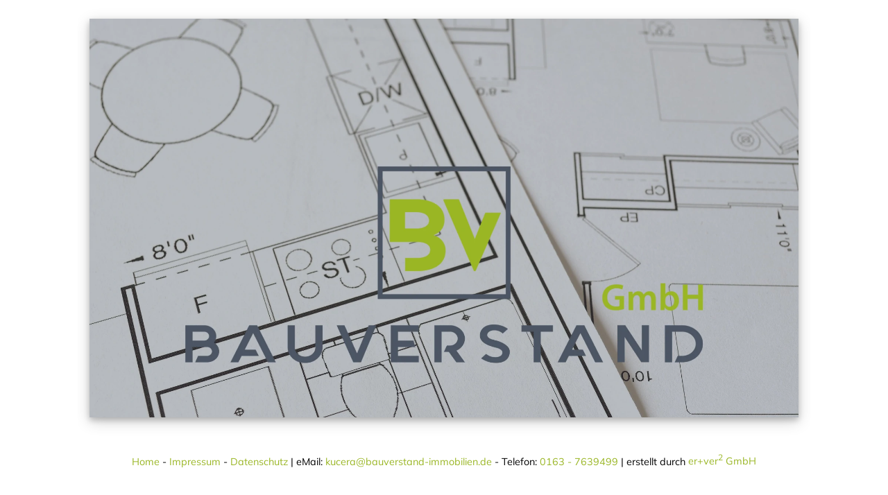

--- FILE ---
content_type: text/html; charset=UTF-8
request_url: https://www.bauverstand-immobilien.de/
body_size: 2102
content:
<!DOCTYPE html>
<html lang="de">
<head>
<meta charset="UTF-8">
<title>Startseite der BauVerstand GmbH - BauVerstand GmbH</title>
<base href="https://www.bauverstand-immobilien.de/">
<meta name="robots" content="index,follow">
<meta name="description" content="">
<meta name="generator" content="Contao Open Source CMS">
<link rel="canonical" href="https://www.bauverstand-immobilien.de/">
<meta name="viewport" content="width=device-width,initial-scale=1.0">
<link rel="stylesheet" href="assets/css/layout.min.css,responsive.min.css,theme-components.scss,custom.c...-8b2a2574.css">
</head>
<body id="top">
<div id="wrapper">
<div id="container">
<main id="main">
<div class="inside">
<div class="mod_article block" id="article-271">
<div class="container">
<div class="content">
<div id="header">
</div>
<div id="content">
<table style="border-collapse: collapse; width: 100%;" border="0">
<tbody>
<tr>
<td><img style="display: block; margin-left: auto; margin-right: auto;" src="files/Visitenkarte/Bauverstand_Immobilien.webp" class="shadow_all" alt="Bauverstand Immobilien GmbH"></td>
</tr>
</tbody>
</table>
</div>
</div>
</div>
</div>
<div class="mod_article block" id="article-274">
<div class="container">
<div class="content">
<div id="footer">
<a href="./">Home</a> - <a href="impressum.html">Impressum</a> - <a href="datenschutz.html">Datenschutz</a> | eMail: <a href="mailto:kucera@bauverstand-immobilien.de">kucera@bauverstand-immobilien.de</a> - Telefon: <a href="tel:+491637639499">0163 - 7639499</a> | erstellt durch <a href="https://www.erkennen-verstehen-veraendern.de" target="_blank">er+ver<sup>2</sup> GmbH</a>
</div>
</div>
</div>
</div>
</div>
</main>
</div>
</div>
<script type="application/ld+json">
{
    "@context": "https:\/\/schema.org",
    "@graph": [
        {
            "@type": "WebPage"
        }
    ]
}
</script>
<script type="application/ld+json">
{
    "@context": "https:\/\/schema.contao.org",
    "@graph": [
        {
            "@type": "Page",
            "fePreview": false,
            "groups": [],
            "noSearch": false,
            "pageId": 180,
            "protected": false,
            "title": "Startseite der BauVerstand GmbH"
        }
    ]
}
</script></body>
</html>

--- FILE ---
content_type: text/css
request_url: https://www.bauverstand-immobilien.de/assets/css/layout.min.css,responsive.min.css,theme-components.scss,custom.c...-8b2a2574.css
body_size: 9267
content:
body,form,figure{margin:0;padding:0}img{border:0}header,footer,nav,section,aside,article,figure,figcaption{display:block}body{font-size:100.01%}select,input,textarea{font-size:99%}#container,.inside{position:relative}#main,#left,#right{float:left;position:relative}#main{width:100%}#left{margin-left:-100%}#right{margin-right:-100%}#footer{clear:both}#main .inside{min-height:1px}.ce_gallery>ul,.content-gallery>ul{margin:0;padding:0;overflow:hidden;list-style:none}.ce_gallery>ul li,.content-gallery>ul li{float:left}.ce_gallery>ul li.col_first,.content-gallery>ul li.col_first{clear:left}.float_left,.media--left>figure{float:left}.float_right,.media--right>figure{float:right}.block{overflow:hidden}.media{display:flow-root}.clear,#clear{height:.1px;font-size:.1px;line-height:.1px;clear:both}.invisible{border:0;clip:rect(0 0 0 0);height:1px;margin:-1px;overflow:hidden;padding:0;position:absolute;width:1px}.custom{display:block}#container:after,.custom:after{content:"";display:table;clear:both}
@media (max-width:767px){#wrapper{margin:0;width:auto}#container{padding-left:0;padding-right:0}#main,#left,#right{float:none;width:auto}#left{right:0;margin-left:0}#right{margin-right:0}}img{max-width:100%;height:auto}.audio_container audio{max-width:100%}.video_container video{max-width:100%;height:auto}.aspect,.responsive{position:relative;height:0}.aspect iframe,.responsive iframe{position:absolute;top:0;left:0;width:100%;height:100%}.aspect--16\:9,.responsive.ratio-169{padding-bottom:56.25%}.aspect--16\:10,.responsive.ratio-1610{padding-bottom:62.5%}.aspect--21\:9,.responsive.ratio-219{padding-bottom:42.8571%}.aspect--4\:3,.responsive.ratio-43{padding-bottom:75%}.aspect--3\:2,.responsive.ratio-32{padding-bottom:66.6666%}
.first-headline.block,.subheadline{font-size:0.7em;font-weight:300;display:block}.first-headline:not(.block){font-weight:300}.first-headline:not(.block)+.main-headline{font-weight:700}
/* staatliches-regular - latin */
@font-face {
  font-family: 'Staatliches';
  font-style: normal;
  font-weight: 400;
  src: url('../../files/Visitenkarte/fonts/staatliches-v11-latin-regular.eot'); /* IE9 Compat Modes */
  src: local(''),
       url('../../files/Visitenkarte/fonts/staatliches-v11-latin-regular.eot?#iefix') format('embedded-opentype'), /* IE6-IE8 */
       url('../../files/Visitenkarte/fonts/staatliches-v11-latin-regular.woff2') format('woff2'), /* Super Modern Browsers */
       url('../../files/Visitenkarte/fonts/staatliches-v11-latin-regular.woff') format('woff'), /* Modern Browsers */
       url('../../files/Visitenkarte/fonts/staatliches-v11-latin-regular.ttf') format('truetype'), /* Safari, Android, iOS */
       url('../../files/Visitenkarte/fonts/staatliches-v11-latin-regular.svg#Staatliches') format('svg'); /* Legacy iOS */
  font-display: swap;
}
/* mulish-regular - latin */
@font-face {
  font-family: 'Mulish';
  font-style: normal;
  font-weight: 400;
  src: url('../../files/Visitenkarte/fonts/mulish-v11-latin-regular.eot'); /* IE9 Compat Modes */
  src: local(''),
       url('../../files/Visitenkarte/fonts/mulish-v11-latin-regular.eot?#iefix') format('embedded-opentype'), /* IE6-IE8 */
       url('../../files/Visitenkarte/fonts/mulish-v11-latin-regular.woff2') format('woff2'), /* Super Modern Browsers */
       url('../../files/Visitenkarte/fonts/mulish-v11-latin-regular.woff') format('woff'), /* Modern Browsers */
       url('../../files/Visitenkarte/fonts/mulish-v11-latin-regular.ttf') format('truetype'), /* Safari, Android, iOS */
       url('../../files/Visitenkarte/fonts/mulish-v11-latin-regular.svg#Mulish') format('svg'); /* Legacy iOS */  
  font-display: swap;
}

/* titillium-web-regular - latin */
@font-face {
  font-family: 'Titillium Web';
  font-style: normal;
  font-weight: 400;
  src: url('../../files/Visitenkarte/fonts/titillium-web-v14-latin-regular.eot'); /* IE9 Compat Modes */
  src: local(''),
       url('../../files/Visitenkarte/fonts/titillium-web-v14-latin-regular.eot?#iefix') format('embedded-opentype'), /* IE6-IE8 */
       url('../../files/Visitenkarte/fonts/titillium-web-v14-latin-regular.woff2') format('woff2'), /* Super Modern Browsers */
       url('../../files/Visitenkarte/fonts/titillium-web-v14-latin-regular.woff') format('woff'), /* Modern Browsers */
       url('../../files/Visitenkarte/fonts/titillium-web-v14-latin-regular.ttf') format('truetype'), /* Safari, Android, iOS */
       url('../../files/Visitenkarte/fonts/titillium-web-v14-latin-regular.svg#TitilliumWeb') format('svg'); /* Legacy iOS */
  font-display: swap;
}
/* titillium-web-italic - latin */
@font-face {
  font-family: 'Titillium Web';
  font-style: italic;
  font-weight: 400;
  src: url('../../files/Visitenkarte/fonts/titillium-web-v14-latin-italic.eot'); /* IE9 Compat Modes */
  src: local(''),
       url('../../files/Visitenkarte/fonts/titillium-web-v14-latin-italic.eot?#iefix') format('embedded-opentype'), /* IE6-IE8 */
       url('../../files/Visitenkarte/fonts/titillium-web-v14-latin-italic.woff2') format('woff2'), /* Super Modern Browsers */
       url('../../files/Visitenkarte/fonts/titillium-web-v14-latin-italic.woff') format('woff'), /* Modern Browsers */
       url('../../files/Visitenkarte/fonts/titillium-web-v14-latin-italic.ttf') format('truetype'), /* Safari, Android, iOS */
       url('../../files/Visitenkarte/fonts/titillium-web-v14-latin-italic.svg#TitilliumWeb') format('svg'); /* Legacy iOS */
  font-display: swap;
}
/* titillium-web-700 - latin */
@font-face {
  font-family: 'Titillium Web';
  font-style: normal;
  font-weight: 700;
  src: url('../../files/Visitenkarte/fonts/titillium-web-v14-latin-700.eot'); /* IE9 Compat Modes */
  src: local(''),
       url('../../files/Visitenkarte/fonts/titillium-web-v14-latin-700.eot?#iefix') format('embedded-opentype'), /* IE6-IE8 */
       url('../../files/Visitenkarte/fonts/titillium-web-v14-latin-700.woff2') format('woff2'), /* Super Modern Browsers */
       url('../../files/Visitenkarte/fonts/titillium-web-v14-latin-700.woff') format('woff'), /* Modern Browsers */
       url('../../files/Visitenkarte/fonts/titillium-web-v14-latin-700.ttf') format('truetype'), /* Safari, Android, iOS */
       url('../../files/Visitenkarte/fonts/titillium-web-v14-latin-700.svg#TitilliumWeb') format('svg'); /* Legacy iOS */
  font-display: swap;
}
/* oswald-regular - latin */
@font-face {
  font-display: swap; /* Check https://developer.mozilla.org/en-US/docs/Web/CSS/@font-face/font-display for other options. */
  font-family: 'Oswald';
  font-style: normal;
  font-weight: 400;
  src: url('../../files/Visitenkarte/fonts/oswald-v49-latin-regular.woff2') format('woff2'); /* Chrome 36+, Opera 23+, Firefox 39+, Safari 12+, iOS 10+ */
  font-display: swap;
}
/* oswald-700 - latin */
@font-face {
  font-display: swap; /* Check https://developer.mozilla.org/en-US/docs/Web/CSS/@font-face/font-display for other options. */
  font-family: 'Oswald';
  font-style: normal;
  font-weight: 700;
  src: url('../../files/Visitenkarte/fonts/oswald-v49-latin-700.woff2') format('woff2'); /* Chrome 36+, Opera 23+, Firefox 39+, Safari 12+, iOS 10+ */ 
  font-display: swap;
}

html {
	background: #fff;
}
body {
	margin: 0;
	padding: 0;
	font-family: 'Mulish';
	font-weight: 400;
	font-size: 1 rem;
}
h1, h2, h3, h4 {
	font-family: 'Oswald';
    text-transform: uppercase;
	font-weight: 700;
	color: #9ab625;
}
h3 {
    color: #000;
}
@media (-webkit-min-device-pixel-ratio: 2), (min-resolution: 192dpi) {
	body {
		color: #222;
		font-weight: 400;
	}
	h1, h2, h3, strong, b, th {
		font-weight: 700;
	}
}
a, a:visited {
	font-family: 'Mulish';
    text-decoration: none;
	color: #9ab625;
}

a:hover {
	 text-decoration: underline;
}
h1 {
	margin: 0;
	padding-bottom: 2%;
	font-size: 3em;
}
h2, h3 {
	font-size: 1.5em;
}
pre, code {
	font: 300 .75rem/1.25 "Roboto Mono", monospace;
}
#header {
	padding: 0 12px 0 10px;
}
#content {
	padding: 1% 0;
}
#footer {
	font-size: 0.90em;
	text-align: center;
	padding: .5em 0;
	color: #000000;
}
.content {
	width: 80%;
	margin: 0 auto;
	padding: 1em;
	overflow: hidden;
}
.header-logo {
	display: inline-block;
}
.frame {
	margin-bottom: 20px;
	background-color: #fff;
	border: 2px solid #9ab625;
	border-radius: 8px;
	padding: 30px 15px 30px 24px;
	word-wrap: break-word;
	overflow: hidden;
}
/* Ausblenden des error codes
.frame:before {
	float: left;
	content: "</";
	font-size: 5em;
	color: #ccc;
}
.frame .inner {
	padding-left: 7em;
}
*/

/* Style für Timer */

.countdown-container {
    color: #9ab625;
    margin: 0 auto;
    text-align: center;
}

#countdown > ul > li {
    display: inline-block;
    font-size: 1.5em;
    list-style-type: none;
    padding: 1em;
    text-transform: uppercase;
}

#countdown > ul > li span {
    display: block;
    font-size: 4.5rem;
}

@media all and (max-width: 768px) {
    #countdown > h1 {
        font-size: calc(1.5rem * .75);
    }

    #countdown > ul > li {
        font-size: calc(1.125rem * .75);
    }

    #countdown > ul > li span {
        font-size: calc(3.375rem * .75);
    }
}

/* Schatten Bild */

.shadow_all {
  box-shadow: 0 4px 8px 0 rgba(0, 0, 0, 0.2), 0 6px 20px 0 rgba(0, 0, 0, 0.19);
  text-align: center;
}
